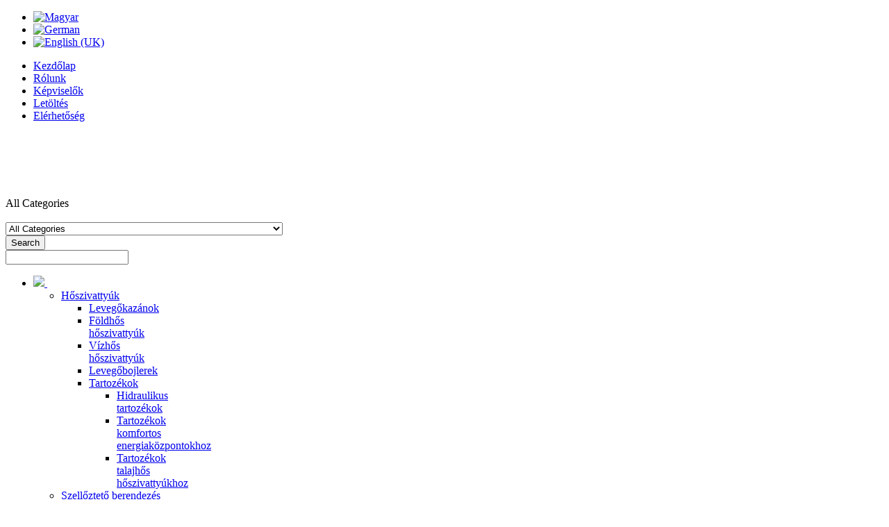

--- FILE ---
content_type: text/html; charset=utf-8
request_url: http://geosolar.hu/index.php/hu/elerhetoseg-2
body_size: 86745
content:
<!DOCTYPE html>
<!--[if lt IE 7]>      <html class="no-js lt-ie9 lt-ie8 lt-ie7"  lang="hu-hu"> <![endif]-->
<!--[if IE 7]>         <html class="no-js lt-ie9 lt-ie8"  lang="hu-hu"> <![endif]-->
<!--[if IE 8]>         <html class="no-js lt-ie9"  lang="hu-hu"> <![endif]-->
<!--[if gt IE 8]><!--> <html class="no-js" lang="hu-hu"> <!--<![endif]-->
    <head>
        <!--<meta http-equiv="X-UA-Compatible" content="IE=edge,chrome=1">-->
		<meta http-equiv="Content-Type" content="text/html; charset=utf-8">
        <base href="http://geosolar.hu/index.php/hu/elerhetoseg-2" />
	<meta http-equiv="content-type" content="text/html; charset=utf-8" />
	<meta name="keywords" content="Nyitvatartás: hétfőtől péntekig 8-17 óráigGeoSolar Kft.; Szerelvényüzlet; Nyitva tartás; 1122 Budapest, Krisztina krt. 27.; 1122 Budapest, Maros utca 11.;" />
	<meta name="author" content="Faragó Tamás" />
	<meta name="viewport" content="width=device-width, initial-scale=1.0" />
	<meta name="description" content="GeoSolar Kft.
1122 Budapest, Krisztina krt. 27.
E-mail: info@geosolar.hu
Telefon: +36 (1) 356-2046, +36 (1) 355-7462, +36 (1) 356-4841, 212-1955
Fax: +36 (1) 214-2868
 
Szerelvényüzlet
(12. kerület) 1122 Budapest, Maros utca 11.
Tel.: (+36-1) 356-7619
Nyitvatartás: hétfőtől péntekig 8-17 óráig
GeoSolar Kft.; Szerelvényüzlet; Nyitva tartás; 1122 Budapest, Krisztina krt. 27.; 1122 Budapest, Maros utca 11.;

" />
	<meta name="generator" content="Joomla! - Open Source Content Management" />
	<title>Elérhetőség</title>
	<link href="/templates/vina_rossi/favicon.ico" rel="shortcut icon" type="image/vnd.microsoft.icon" />
	<link href="/plugins/system/jce/css/content.css?aa754b1f19c7df490be4b958cf085e7c" rel="stylesheet" type="text/css" />
	<link href="/templates/vina_rossi/css/bootstrap.min.css" rel="stylesheet" type="text/css" />
	<link href="/templates/vina_rossi/css/bootstrap-responsive.min.css" rel="stylesheet" type="text/css" />
	<link href="/plugins/system/helix/css/font-awesome.css" rel="stylesheet" type="text/css" />
	<link href="/plugins/system/helix/css/mobile-menu.css" rel="stylesheet" type="text/css" />
	<link href="/templates/vina_rossi/css/template.css" rel="stylesheet" type="text/css" />
	<link href="/templates/vina_rossi/css/gallery.css" rel="stylesheet" type="text/css" />
	<link href="/templates/vina_rossi/css/presets/preset1.css" rel="stylesheet" type="text/css" />
	<link href="/modules/mod_sp_vmsearch/assets/css/style.css" rel="stylesheet" type="text/css" />
	<link href="/media/mod_languages/css/template.css?a2c2f395671a1dd40c5c62697212efee" rel="stylesheet" type="text/css" />
	<style type="text/css">
.container{max-width:1170px}
#sp-main-body-wrapper{background: rgba(246, 180, 74, 0) !important; }

#sp-main-body-wrapper{background: rgba(246, 180, 74, 0) !important; }
#easycookieinfo {
	position: fixed;
	width: 100%;bottom:0px;
	right: 0;
	left: 0;
	z-index: 10000;
	background: #323A38;
	color: #FFFFFF;
	border-top: 1px solid #FFFFFF;
	border-bottom: 1px solid #FFFFFF;
	border-bottom:none;
	box-shadow: 0 0 30px rgba(0, 0, 0, 0.4);
	padding: 25px 0;
	box-sizing: border-box;
}

#easycookieinfo .text {
	text-align: center;
	font-size: 16px;
	padding: 0 15px 30px 15px;
	box-sizing: border-box;
}

#easycookieinfo .text > a {
	color: #51B7DE;
	text-decoration: none;
}

#easycookieinfo .text > a:hover,
#easycookieinfo .text > a:active,
#easycookieinfo .text > a:focus {
	text-decoration: underline;
}

#easycookieinfo .accept {
	text-align: center;
	box-sizing: border-box;
}

#easycookieinfo .accept > a {
	display: inline-block;
	background: #3C89A7;
	color: #FFFFFF;
	padding: 8px 15px;
	margin: 0;
	font-size: 16px;
	line-height:20px;
	text-align: center;
	vertical-align: middle;
	font-weight: bold;
	text-transform: uppercase;
	border: none;
	-webkit-border-radius: 4px;
	-moz-border-radius: 4px;
    border-radius: 4px;
	text-shadow: none;
	text-decoration: none;
}

#easycookieinfo .accept > a:hover,
#easycookieinfo .accept > a:focus,
#easycookieinfo .accept > a:active {
	background-color: #367B96;
	color: #FFFFFF;
	text-decoration: none;
}

@media (min-width: 700px) {
	#easycookieinfo .text {
		float: left;
		font-size: 18px;
		width: 70%;
		text-align: left;
		padding: 4px 15px 0 30px;		
	}

	#easycookieinfo .accept {
		float: right;
		width: 30%;
		text-align: right;
		padding: 0 30px 0 15px;	
	}
}
	</style>
	<script src="/media/jui/js/jquery.min.js?a2c2f395671a1dd40c5c62697212efee" type="text/javascript"></script>
	<script src="/media/jui/js/jquery-noconflict.js?a2c2f395671a1dd40c5c62697212efee" type="text/javascript"></script>
	<script src="/media/jui/js/jquery-migrate.min.js?a2c2f395671a1dd40c5c62697212efee" type="text/javascript"></script>
	<script src="/plugins/system/helix/js/jquery-noconflict.js" type="text/javascript"></script>
	<script src="/media/jui/js/bootstrap.min.js?a2c2f395671a1dd40c5c62697212efee" type="text/javascript"></script>
	<script src="/plugins/system/helix/js/modernizr-2.6.2.min.js" type="text/javascript"></script>
	<script src="/plugins/system/helix/js/helix.core.js" type="text/javascript"></script>
	<script src="/templates/vina_rossi/js/menu.js" type="text/javascript"></script>
	<script src="/templates/vina_rossi/js/jquery.isotope.min.js" type="text/javascript"></script>
	<script src="/templates/vina_rossi/js/bootstrap-select.min.js" type="text/javascript"></script>
	<script src="/templates/vina_rossi/js/jquery.touchSwipe.min.js" type="text/javascript"></script>
	<script src="/templates/vina_rossi/js/jquery.carouFredSel-6.1.0-packed.js" type="text/javascript"></script>
	<script src="/templates/vina_rossi/js/template.js" type="text/javascript"></script>
	<script src="/templates/vina_rossi/js/jquery.countdown.js" type="text/javascript"></script>
	<script src="/modules/mod_sp_vmsearch/assets/js/jquery-1.9.1.min.js" type="text/javascript"></script>
	<script src="/modules/mod_sp_vmsearch/assets/js/bootstrap-typeahead.js" type="text/javascript"></script>
	<script type="text/javascript">
spnoConflict(function($){

					function mainmenu() {
						$('.sp-menu').spmenu({
							startLevel: 0,
							direction: 'ltr',
							initOffset: {
								x: 0,
								y: 0
							},
							subOffset: {
								x: 0,
								y: 0
							},
							center: 0
						});
			}

			mainmenu();

			$(window).on('resize',function(){
				mainmenu();
			});


			});
//<![CDATA[
jQuery(document).ready(function() {
                jQuery('#virtuemartcategories28_77333 li.VmClose ul').hide();
                jQuery('#virtuemartcategories28_77333 li .VmArrowdown').click(
                function() {

                        if (jQuery(this).parent().next('ul').is(':hidden')) {
                        		jQuery('#virtuemartcategories28_77333 li').addClass('VmClose').removeClass('VmOpen');
                                jQuery(this).parents('li').addClass('VmOpen').removeClass('VmClose');
                                jQuery('#virtuemartcategories28_77333 li.VmClose ul:visible').delay(500).slideUp(500,'linear');
                                jQuery(this).parent().next('ul').slideDown(500,'linear');
                        }
                });
        });
//]]>

	</script>

            
	<link href="http://geosolar.hu/plugins/system/jutooltip/assets/css/styles.css" type="text/css" rel="stylesheet"/>
	<link href="http://geosolar.hu/plugins/system/jutooltip/assets/themes/default/styles.css" type="text/css" rel="stylesheet"/>
	<script src="http://geosolar.hu/plugins/system/jutooltip/assets/js/jquery.easing.1.3.min.js" type="text/javascript"></script>
	<script src="http://geosolar.hu/plugins/system/jutooltip/assets/js/jutooltip.min.js" type="text/javascript"></script>
	<script src="http://geosolar.hu/plugins/system/jutooltip/assets/js/jutooltip.effects.min.js" type="text/javascript"></script>
	<script src="http://geosolar.hu/plugins/system/jutooltip/assets/js/jutooltip.dynamic.min.js" type="text/javascript"></script>
	<script type="text/javascript">jQuery(document).ready(function($){
			jutooltip_api = $('.jutooltip').jutooltip({effect: 'fade', showDuration: 200, hideDuration: 200, easing: 'linear', predelay: 0, delay: 30, opacity: 1, tip: '', fadeIE: false, position : ['top','center'], offset: [0, 0], cancelDefault: true, manualCloseTooltip: false, direction: 'up', bounce: false, slideOffset: 10}).jutooltip_dynamic({top: { direction: 'up' } });
			});</script>
</head>
    <body  class="article subpage  ltr preset1 menu-elerhetoseg-2 responsive bg hfeed clearfix" id ="vina-home-box-1">
		<div class="row-offcanvas row-offcanvas-left">
			<div>
				<div class="body-innerwrapper">
				<!--[if lt IE 8]>
				<div class="chromeframe alert alert-danger" style="text-align:center">You are using an <strong>outdated</strong> browser. Please <a target="_blank" href="http://browsehappy.com/">upgrade your browser</a> or <a target="_blank" href="http://www.google.com/chromeframe/?redirect=true">activate Google Chrome Frame</a> to improve your experience.</div>
				<![endif]-->
				<section id="sp-top-header-wrapper" 
                class=" "><div class="container"><div class="row-fluid" id="top-header">
<div id="sp-hidden_span" class="span3 visible-desktop">

<div class="custom"  >
	</div>
</div>

<div id="sp-top1" class="span3"><div class="module ">	
	<div class="mod-wrapper clearfix">		
				<div class="mod-content clearfix">	
			<div class="mod-inner clearfix">
				<div class="mod-languages">

	<ul class="lang-inline" dir="ltr">
									<li class="lang-active">
			<a href="http://geosolar.hu/index.php/hu/elerhetoseg-2">
												<img src="/media/mod_languages/images/hu.gif" alt="Magyar" title="Magyar" />										</a>
			</li>
								<li>
			<a href="/index.php/de/">
												<img src="/media/mod_languages/images/de.gif" alt="German" title="German" />										</a>
			</li>
								<li>
			<a href="/index.php/en/">
												<img src="/media/mod_languages/images/en.gif" alt="English (UK)" title="English (UK)" />										</a>
			</li>
				</ul>

</div>
			</div>
		</div>
	</div>
</div>
<div class="gap"></div>
</div>

<div id="sp-top2" class="span6"><div class="module  vina-top-menu text-right">	
	<div class="mod-wrapper clearfix">		
				<div class="mod-content clearfix">	
			<div class="mod-inner clearfix">
				<ul class="nav  nav nav-pills">
<li class="item-483"><a href="/index.php/hu/" >Kezdőlap</a></li><li class="item-497"><a href="/index.php/hu/rolunk" >Rólunk</a></li><li class="item-498"><a href="/index.php/hu/kepviselok" >Képviselők</a></li><li class="item-499"><a href="/index.php/hu/letoltes" >Letöltés</a></li><li class="item-582 current active"><a href="/index.php/hu/elerhetoseg-2" >Elérhetőség</a></li></ul>
			</div>
		</div>
	</div>
</div>
<div class="gap"></div>
</div>
</div></div></section><header id="sp-header-wrapper" 
                class=" "><div class="container"><div class="row-fluid" id="header">
<div id="sp-logo" class="span3"><div class="logo-wrapper"><a href="/"><div style="width:270px; height:92px;" class="logo"></div></a></div></div>

<div id="sp-search" class="span9"><div class="module ">	
	<div class="mod-wrapper clearfix">		
				<div class="mod-content clearfix">	
			<div class="mod-inner clearfix">
				<div class=" sp-vmsearch" id="sp-vmsearch-221">
    <form action="/index.php/hu/roth/roth/search" class="vina-box-search" method="get">

        <div class="sp-vmsearch-categorybox">
            
            <div class="cat-button dropdown-toggle sp-vmsearch-category-name">
                <div class="category-name-wrapper">
                    <span class="category-name">All Categories</span>
                </div>
                <i class="icon-caret-down">&nbsp;</i>
            </div>

            <select name="virtuemart_category_id" class="sp-vmsearch-categories">
                <option value="0" data-name="All Categories">All Categories</option>
                <option  value="186" data-name="Hűtőberendezések"> Hűtőberendezések</option><option  value="201" data-name="Folyadékhűtők">-- Folyadékhűtők</option><option  value="200" data-name="Hűtőtornyok">-- Hűtőtornyok</option><option  value="236" data-name="Földhős és passzív hűtés">-- Földhős és passzív hűtés</option><option  value="187" data-name="Áramtermelés és világítás"> Áramtermelés és világítás</option><option  value="278" data-name="LED-es világítás">-- LED-es világítás</option><option  value="281" data-name="Napelemes (PV) rendszerek">-- Napelemes (PV) rendszerek</option><option  value="279" data-name="Kompakt PV-rendszer">---- Kompakt PV-rendszer</option><option  value="268" data-name="Szolárinverterek">---- Szolárinverterek</option><option  value="276" data-name="Szolárpanelok">---- Szolárpanelok</option><option  value="275" data-name="Szolártöltők">---- Szolártöltők</option><option  value="294" data-name="Szélkerekek"> Szélkerekek</option><option  value="188" data-name="Vízgazdálkodás"> Vízgazdálkodás</option><option  value="295" data-name="Csapadékvíz gyűjtés">-- Csapadékvíz gyűjtés</option><option  value="299" data-name="Házi szennyvíztisztítók">-- Házi szennyvíztisztítók</option><option  value="296" data-name="Ivóvíztartályok">-- Ivóvíztartályok</option><option  value="298" data-name="Szennyvíztárolók">-- Szennyvíztárolók</option><option  value="297" data-name="Szürkevíz-hasznosító">-- Szürkevíz-hasznosító</option><option  value="164" data-name="Hőszivattyúk"> Hőszivattyúk</option><option  value="205" data-name="Levegőbojlerek">-- Levegőbojlerek</option><option  value="179" data-name="Levegőkazánok">-- Levegőkazánok</option><option  value="218" data-name="Beltéri levegőkazánok">---- Beltéri levegőkazánok</option><option  value="221" data-name="Kompakt levegőkazánok (ait LWC)">------ Kompakt levegőkazánok (ait LWC)</option><option  value="220" data-name="Levegőkazános épületgépészeti központ (ait KHZ-LW)">------ Levegőkazános épületgépészeti központ (ait KHZ-LW)</option><option  value="222" data-name="Standard beltéri levegőkazánok (ait LW)">------ Standard beltéri levegőkazánok (ait LW)</option><option  value="219" data-name="Kültéri levegőkazánok">---- Kültéri levegőkazánok</option><option  value="233" data-name="Falra szerelhető, duális (ait-LWD)">------ Falra szerelhető, duális (ait-LWD)</option><option  value="232" data-name="Hűtő-fűtő levegőkazánok">------ Hűtő-fűtő levegőkazánok</option><option  value="180" data-name="Földhős hőszivattyúk">-- Földhős hőszivattyúk</option><option  value="223" data-name="alterra hőszivattyúk (ait-SW)">---- alterra hőszivattyúk (ait-SW)</option><option  value="228" data-name="ait-SW standard">------ ait-SW standard</option><option  value="227" data-name="ait-SWC kompakt">------ ait-SWC kompakt</option><option  value="226" data-name="ait-WZS házilag beépíthető">------ ait-WZS házilag beépíthető</option><option  value="224" data-name="alterra pro hőszivattyúk (ait-SWP)">---- alterra pro hőszivattyúk (ait-SWP)</option><option  value="225" data-name="KKT Magma és Arctic">---- KKT Magma és Arctic</option><option  value="204" data-name="Vízhős hőszivattyúk">-- Vízhős hőszivattyúk</option><option  value="230" data-name="ait-WWB booster">---- ait-WWB booster</option><option  value="229" data-name="ait-WWC kompakt">---- ait-WWC kompakt</option><option  value="231" data-name="Professzionális vízhős hőszivattyúk">---- Professzionális vízhős hőszivattyúk</option><option  value="206" data-name="Hőszivattyú-tartozékok">-- Hőszivattyú-tartozékok</option><option  value="261" data-name="Hidraulikus tartozékok">---- Hidraulikus tartozékok</option><option  value="288" data-name="Hőszivattyú-tartozékok komfortos energiaközpontokhoz">---- Hőszivattyú-tartozékok komfortos energiaközpontokhoz</option><option  value="262" data-name="Talajhős hőszivattyúkhoz">---- Talajhős hőszivattyúkhoz</option><option  value="168" data-name="Szellőztető berendezések"> Szellőztető berendezések</option><option  value="176" data-name="Napkollektorok"> Napkollektorok</option><option  value="293" data-name="Síkkollektor-tartozékok">-- Síkkollektor-tartozékok</option><option  value="292" data-name="Szolárhidraulika">-- Szolárhidraulika</option><option  value="181" data-name="Hőleadók"> Hőleadók</option><option  value="290" data-name="Euroline">-- Euroline</option><option  value="182" data-name="Felületfűtés és -hűtés">-- Felületfűtés és -hűtés</option><option  value="209" data-name="ClimaComfort Compact rendszer">---- ClimaComfort Compact rendszer</option><option  value="211" data-name="ClimaComfort Panel rendszer">---- ClimaComfort Panel rendszer</option><option  value="213" data-name="Isocore födémaktiválás">---- Isocore födémaktiválás</option><option  value="215" data-name="Roth csőtartó szerelvények (RTS)">---- Roth csőtartó szerelvények (RTS)</option><option  value="210" data-name="Roth Original-Tacker® rendszer">---- Roth Original-Tacker® rendszer</option><option  value="216" data-name="Roth Pogácsás rendszer">---- Roth Pogácsás rendszer</option><option  value="212" data-name="Száraztechnológiás (TBS) rendszer">---- Száraztechnológiás (TBS) rendszer</option><option  value="183" data-name="Konvektív hőleadók">-- Konvektív hőleadók</option><option  value="271" data-name="Blowair-tartozékok">---- Blowair-tartozékok</option><option  value="184" data-name="Hőközvetítők"> Hőközvetítők</option><option  value="202" data-name="Földhőabszorberek">-- Földhőabszorberek</option><option  value="234" data-name="Roth csőszerelés">-- Roth csőszerelés</option><option  value="260" data-name="Szivattyús szettek">-- Szivattyús szettek</option><option  value="235" data-name="Távfűtés">-- Távfűtés</option><option  value="242" data-name="Hőszigetelt szerelvények Superheat és Superdom csövekhez">---- Hőszigetelt szerelvények Superheat és Superdom csövekhez</option><option  value="240" data-name="Superdom-DUO ivóvízcsövek">---- Superdom-DUO ivóvízcsövek</option><option  value="238" data-name="Superdom-UNO ivóvízcsövek">---- Superdom-UNO ivóvízcsövek</option><option  value="239" data-name="Superheat-DUO fűtéscsövek">---- Superheat-DUO fűtéscsövek</option><option  value="241" data-name="Superheat-QUADRIGA kombicsövek">---- Superheat-QUADRIGA kombicsövek</option><option  value="237" data-name="Superheat-UNO fűtéscsövek">---- Superheat-UNO fűtéscsövek</option><option  value="252" data-name="Távhűtés">-- Távhűtés</option><option  value="253" data-name="Szabályzás"> Szabályzás</option><option  value="255" data-name="Helyiségenkénti szabályzás">-- Helyiségenkénti szabályzás</option><option  value="256" data-name="alpha home">---- alpha home</option><option  value="284" data-name="Roth Basicline">---- Roth Basicline</option><option  value="217" data-name="Roth Touchline®">---- Roth Touchline®</option><option  value="254" data-name="Időjáráskövetés">-- Időjáráskövetés</option><option  value="185" data-name="Hőtárolók"> Hőtárolók</option><option  value="257" data-name="Hőszivattyús tárolók">-- Hőszivattyús tárolók</option><option  value="258" data-name="ait-TPS(K), WWS és MFS Solar tárolók">---- ait-TPS(K), WWS és MFS Solar tárolók</option><option  value="259" data-name="Roth Quadroline">---- Roth Quadroline</option>            </select>




        </div>

        <input type="hidden" name="limitstart" value="0" />
        <input type="hidden" name="option" value="com_virtuemart" />
        <input type="hidden" name="view" value="category" />
		<button type="submit" title="Search" class="pull-right button">
			<i class="icon-search"></i>
			<span class="hidden">Search</span>
		</button>          
        <div class="search-input-wrapper">
            <input type="text" name="keyword" autocomplete="off" class="sp-vmsearch-box" value="" />
        </div>

    </form>
</div>


<script type="text/javascript">
    jQuery(function($){
            
            // change event
            $('#sp-vmsearch-221 .sp-vmsearch-categories').on('change', function(event){
                    var $name = $(this).find(':selected').attr('data-name');
                    $('#sp-vmsearch-221 .sp-vmsearch-category-name .category-name').text($name);

            });


            // typeahed
            $('#sp-vmsearch-221 .sp-vmsearch-box').typeahead({
                    items  : '10',
                    source : (function(query, process){
                            return $.post('http://geosolar.hu/index.php/hu/roth/roth/manufacturer/by,category_name/results,81-80', 
                                { 
                                    'module_id': '221',
                                    'char': query,
                                    'category': $('#sp-vmsearch-221 .sp-vmsearch-categories').val()
                                }, 
                                function (data) {
                                    return process(data);
                                },'json');
                    }),
            }); 
    });
    </script>			</div>
		</div>
	</div>
</div>
<div class="gap"></div>
</div>
</div></div></header><section id="sp-main-menu-wrapper" 
                class=" "><div class="container"><div class="row-fluid" id="main-menu">
<div id="sp-menu" class="span12">	


			<div id="sp-main-menu" class="visible-desktop">
				<ul class="sp-menu level-0"><li class="menu-item first parent "><a href="/index.php/hu/alpha-innotec" class="menu-item first parent " ><span class="menu"><img class="menu-image" src="http://geosolar.hu/images/logo/alpha-logo-menu.png" alt=" " /><span class="menu-title">&nbsp;</span></span></a><div class="sp-submenu"><div class="sp-submenu-wrap"><div class="sp-submenu-inner clearfix" style="width: 400px;"><div class="megacol col1 first" style="width: 200px;"><ul class="sp-menu level-1"><li class="menu-item first sp-menu-group"><div class="sp-menu-group"><div class="sp-menu-group-title"><a href="/index.php/hu/alpha-innotec/hoszivattyuk" class="menu-item first sp-menu-group" ><span class="menu"><span class="menu-title">Hőszivattyúk</span></span></a></div><div class="sp-menu-group-content"><ul class="sp-menu level-1"><li class="menu-item first"><a href="/index.php/hu/alpha-innotec/hoszivattyuk/hoszivattyu" class="menu-item first" ><span class="menu"><span class="menu-title">Levegőkazánok</span></span></a></li><li class="menu-item"><a href="/index.php/hu/alpha-innotec/hoszivattyuk/hoszivattyu-4" class="menu-item" ><span class="menu"><span class="menu-title">Földhős hőszivattyúk</span></span></a></li><li class="menu-item"><a href="/index.php/hu/alpha-innotec/hoszivattyuk/hoszivattyu-3" class="menu-item" ><span class="menu"><span class="menu-title">Vízhős hőszivattyúk</span></span></a></li><li class="menu-item"><a href="/index.php/hu/alpha-innotec/hoszivattyuk/hoszivattyu-2" class="menu-item" ><span class="menu"><span class="menu-title">Levegőbojlerek</span></span></a></li><li class="menu-item last sp-menu-group"><div class="sp-menu-group"><div class="sp-menu-group-title"><a href="/index.php/hu/alpha-innotec/hoszivattyuk/tartozekok" class="menu-item last sp-menu-group" ><span class="menu"><span class="menu-title">Tartozékok</span></span></a></div><div class="sp-menu-group-content"><ul class="sp-menu level-1"><li class="menu-item first"><div class="sp-menu-group"><div class="sp-menu-group-title"><a href="/index.php/hu/alpha-innotec/hoszivattyuk/tartozekok/hidraulikus-tartozekok" class="menu-item first" ><span class="menu"><span class="menu-title">Hidraulikus tartozékok</span></span></a></div></div></li><li class="menu-item"><div class="sp-menu-group"><div class="sp-menu-group-title"><a href="/index.php/hu/alpha-innotec/hoszivattyuk/tartozekok/tartozekok-komfortos-energiakozpontokhoz" class="menu-item" ><span class="menu"><span class="menu-title">Tartozékok komfortos energiaközpontokhoz</span></span></a></div></div></li><li class="menu-item last"><div class="sp-menu-group"><div class="sp-menu-group-title"><a href="/index.php/hu/alpha-innotec/hoszivattyuk/tartozekok/tartozekok-talajhos-hoszivattyukhoz" class="menu-item last" ><span class="menu"><span class="menu-title">Tartozékok talajhős hőszivattyúkhoz</span></span></a></div></div></li></ul></div></div></li></ul></div></div></li></ul></div><div class="megacol col2" style="width: 200px;"><ul class="sp-menu level-1"><li class="menu-item first sp-menu-group"><div class="sp-menu-group"><div class="sp-menu-group-title"><a href="/index.php/hu/alpha-innotec/szellozteto-berendezes" class="menu-item first sp-menu-group" ><span class="menu"><span class="menu-title">Szellőztető berendezés</span></span></a></div><div class="sp-menu-group-content"><ul class="sp-menu level-1"><li class="menu-item first"><a href="/index.php/hu/alpha-innotec/szellozteto-berendezes/szellozteto-berendezes" class="menu-item first" ><span class="menu"><span class="menu-title">Rekuperátorok</span></span></a></li></ul></div></div></li></ul></div><div class="megacol col3 last" style="width: 400px;"><ul class="sp-menu level-1"><li class="menu-item first no-icon"><div class="sp-menu-group"><div class="sp-menu-group-title"><a href="/index.php/hu/alpha-innotec/alpha-innotec" class="menu-item first no-icon" ><span class="menu"><span class="menu-title">Alpha-Innotec</span></span></a></div></div></li></ul></div></div></div></div></li><li class="menu-item parent "><a href="/index.php/hu/blowair" class="menu-item parent " ><span class="menu"><img class="menu-image" src="http://geosolar.hu/images/logo/blowair-logo-menu.png" alt=" " /><span class="menu-title">&nbsp;</span></span></a><div class="sp-submenu"><div class="sp-submenu-wrap"><div class="sp-submenu-inner clearfix" style="width: 200px;"><div class="megacol col1 first" style="width: 200px;"><ul class="sp-menu level-1"><li class="menu-item first"><div class="sp-menu-group"><div class="sp-menu-group-title"><a href="/index.php/hu/blowair/heaters-2" class="menu-item first" ><span class="menu"><span class="menu-title">Fűtésvizes egységek</span></span></a></div></div></li><li class="menu-item sp-menu-group"><div class="sp-menu-group"><div class="sp-menu-group-title"><a href="/index.php/hu/blowair/tartozekok" class="menu-item sp-menu-group" ><span class="menu"><span class="menu-title">Tartozékok</span></span></a></div><div class="sp-menu-group-content"><ul class="sp-menu level-1"><li class="menu-item first"><a href="/index.php/hu/blowair/tartozekok/hutok-2" class="menu-item first" ><span class="menu"><span class="menu-title">Vezérlők</span></span></a></li><li class="menu-item"><a href="/index.php/hu/blowair/tartozekok/ketutas-szelepek" class="menu-item" ><span class="menu"><span class="menu-title">Kétutas szelepek</span></span></a></li><li class="menu-item last"><a href="/index.php/hu/blowair/tartozekok/tarto-keretek" class="menu-item last" ><span class="menu"><span class="menu-title">Tartó keretek</span></span></a></li></ul></div></div></li><li class="menu-item last no-icon"><div class="sp-menu-group"><div class="sp-menu-group-title"><a href="/index.php/hu/blowair/blowair" class="menu-item last no-icon" ><span class="menu"><span class="menu-title">Blowair</span></span></a></div></div></li></ul></div></div></div></div></li><li class="menu-item parent "><a href="/index.php/hu/superheat" class="menu-item parent " ><span class="menu"><img class="menu-image" src="http://geosolar.hu/images/logo/superHeat_log_menu.jpg" alt=" " /><span class="menu-title">&nbsp;</span></span></a><div class="sp-submenu"><div class="sp-submenu-wrap"><div class="sp-submenu-inner clearfix" style="width: 200px;"><div class="megacol col1 first" style="width: 200px;"><ul class="sp-menu level-1"><li class="menu-item first"><div class="sp-menu-group"><div class="sp-menu-group-title"><a href="/index.php/hu/superheat/heaters-3" class="menu-item first" ><span class="menu"><span class="menu-title">Távfűtés</span></span></a></div></div></li></ul></div><div class="megacol col2" style="width: 200px;"><ul class="sp-menu level-1"><li class="menu-item first"><div class="sp-menu-group"><div class="sp-menu-group-title"><a href="/index.php/hu/superheat/heaters-4" class="menu-item first" ><span class="menu"><span class="menu-title">Távhűtés</span></span></a></div></div></li></ul></div><div class="megacol col3 last" style="width: 200px;"><ul class="sp-menu level-1"><li class="menu-item first no-icon"><div class="sp-menu-group"><div class="sp-menu-group-title"><a href="/index.php/hu/superheat/superheat" class="menu-item first no-icon" ><span class="menu"><span class="menu-title">SuperHeat</span></span></a></div></div></li></ul></div></div></div></div></li><li class="menu-item parent "><a href="/index.php/hu/hakagerodur" class="menu-item parent " ><span class="menu"><img class="menu-image" src="http://geosolar.hu/images/logo/HakaGerodur-logo-menu.png" alt=" " /><span class="menu-title">&nbsp;</span></span></a><div class="sp-submenu"><div class="sp-submenu-wrap"><div class="sp-submenu-inner clearfix" style="width: 200px;"><div class="megacol col1 first" style="width: 200px;"><ul class="sp-menu level-1"><li class="menu-item first sp-menu-group"><div class="sp-menu-group"><div class="sp-menu-group-title"><a href="/index.php/hu/hakagerodur/heaters-6" class="menu-item first sp-menu-group" ><span class="menu"><span class="menu-title">Földhőabszorberek</span></span></a></div><div class="sp-menu-group-content"><ul class="sp-menu level-1"><li class="menu-item first"><div class="sp-menu-group"><div class="sp-menu-group-title"><a href="/index.php/hu/hakagerodur/heaters-6/heaters-9" class="menu-item first" ><span class="menu"><span class="menu-title">Távtartók </span></span></a></div></div></li><li class="menu-item"><div class="sp-menu-group"><div class="sp-menu-group-title"><a href="/index.php/hu/hakagerodur/heaters-6/heaters-10" class="menu-item" ><span class="menu"><span class="menu-title">Osztó-gyűjtő </span></span></a></div></div></li><li class="menu-item last"><div class="sp-menu-group"><div class="sp-menu-group-title"><a href="/index.php/hu/hakagerodur/heaters-6/heaters-7" class="menu-item last" ><span class="menu"><span class="menu-title">PE-PVC és SR golyóscsapok </span></span></a></div></div></li></ul></div></div></li><li class="menu-item last no-icon"><div class="sp-menu-group"><div class="sp-menu-group-title"><a href="/index.php/hu/hakagerodur/alpha-innotec-2" class="menu-item last no-icon" ><span class="menu"><span class="menu-title">Haka-Gerodur</span></span></a></div></div></li></ul></div></div></div></div></li><li class="menu-item parent "><a href="/index.php/hu/kkt-chillers" class="menu-item parent " ><span class="menu"><img class="menu-image" src="http://geosolar.hu/images/logo/kkt-chillers-logo-menu.png" alt=" " /><span class="menu-title">&nbsp;</span></span></a><div class="sp-submenu"><div class="sp-submenu-wrap"><div class="sp-submenu-inner clearfix" style="width: 200px;"><div class="megacol col1 first" style="width: 200px;"><ul class="sp-menu level-1"><li class="menu-item first sp-menu-group"><div class="sp-menu-group"><div class="sp-menu-group-title"><a href="/index.php/hu/kkt-chillers/heaters-3" class="menu-item first sp-menu-group" ><span class="menu"><span class="menu-title">Hűtőberendezések</span></span></a></div><div class="sp-menu-group-content"><ul class="sp-menu level-1"><li class="menu-item first"><div class="sp-menu-group"><div class="sp-menu-group-title"><a href="/index.php/hu/kkt-chillers/heaters-3/heaters-8" class="menu-item first" ><span class="menu"><span class="menu-title">Nano Line kis hűtő berendezések</span></span></a></div></div></li><li class="menu-item"><div class="sp-menu-group"><div class="sp-menu-group-title"><a href="/index.php/hu/kkt-chillers/heaters-3/heaters-9" class="menu-item" ><span class="menu"><span class="menu-title">Vario-Line hűtőberendezések</span></span></a></div></div></li><li class="menu-item last"><div class="sp-menu-group"><div class="sp-menu-group-title"><a href="/index.php/hu/kkt-chillers/heaters-3/compact-line-hutoberendezesek" class="menu-item last" ><span class="menu"><span class="menu-title">Compact-Line hűtőberendezések</span></span></a></div></div></li></ul></div></div></li><li class="menu-item"><a href="/index.php/hu/kkt-chillers/kkt-magma-es-arctic" class="menu-item" ><span class="menu"><span class="menu-title">KKT magma és arctic</span></span></a></li></ul></div><div class="megacol col2 last" style="width: 200px;"><ul class="sp-menu level-1"><li class="menu-item first"><div class="sp-menu-group"><div class="sp-menu-group-title"><a href="/index.php/hu/kkt-chillers/kkt-chillers" class="menu-item first" ><span class="menu"><span class="menu-title">KKT Chillers </span></span></a></div></div></li></ul></div></div></div></div></li><li class="menu-item parent "><a href="/index.php/hu/liang-chi" class="menu-item parent " ><span class="menu"><img class="menu-image" src="http://geosolar.hu/images/logo/liang-chi-logo-menu.png" alt=" " /><span class="menu-title">&nbsp;</span></span></a><div class="sp-submenu"><div class="sp-submenu-wrap"><div class="sp-submenu-inner clearfix" style="width: 200px;"><div class="megacol col1 first" style="width: 200px;"><ul class="sp-menu level-1"><li class="menu-item first"><div class="sp-menu-group"><div class="sp-menu-group-title"><a href="/index.php/hu/liang-chi/heaters-4" class="menu-item first" ><span class="menu"><span class="menu-title">Hűtőtornyok</span></span></a></div></div></li><li class="menu-item last no-icon"><div class="sp-menu-group"><div class="sp-menu-group-title"><a href="/index.php/hu/liang-chi/alpha-innotec-4" class="menu-item last no-icon" ><span class="menu"><span class="menu-title">Liang Chi</span></span></a></div></div></li></ul></div></div></div></div></li><li class="menu-item parent "><a href="/index.php/hu/opti-solar-hu" class="menu-item parent " ><span class="menu"><img class="menu-image" src="http://geosolar.hu/images/logo/opti-solar-logo-menu.png" alt=" " /><span class="menu-title">&nbsp;</span></span></a><div class="sp-submenu"><div class="sp-submenu-wrap"><div class="sp-submenu-inner clearfix" style="width: 200px;"><div class="megacol col1 first" style="width: 200px;"><ul class="sp-menu level-1"><li class="menu-item first parent "><a href="/index.php/hu/opti-solar-hu/napelemes-pv-rendszerek" class="menu-item first parent " ><span class="menu"><span class="menu-title">Napelemes (PV) rendszerek</span></span></a><div class="sp-submenu"><div class="sp-submenu-wrap"><div class="sp-submenu-inner clearfix" style="width: 200px;"><div class="megacol col1 first" style="width: 200px;"><ul class="sp-menu level-2"><li class="menu-item first"><div class="sp-menu-group"><div class="sp-menu-group-title"><a href="/index.php/hu/opti-solar-hu/napelemes-pv-rendszerek/compact-pv-system" class="menu-item first" ><span class="menu"><span class="menu-title">Kompact PV rendszer </span></span></a></div></div></li><li class="menu-item"><div class="sp-menu-group"><div class="sp-menu-group-title"><a href="/index.php/hu/opti-solar-hu/napelemes-pv-rendszerek/heaters-13" class="menu-item" ><span class="menu"><span class="menu-title">Szolárinverter</span></span></a></div></div></li><li class="menu-item"><div class="sp-menu-group"><div class="sp-menu-group-title"><a href="/index.php/hu/opti-solar-hu/napelemes-pv-rendszerek/szolar-toltok" class="menu-item" ><span class="menu"><span class="menu-title">Szolártöltők</span></span></a></div></div></li><li class="menu-item last"><div class="sp-menu-group"><div class="sp-menu-group-title"><a href="/index.php/hu/opti-solar-hu/napelemes-pv-rendszerek/szolar-toltok-2" class="menu-item last" ><span class="menu"><span class="menu-title">Szolárpanelok</span></span></a></div></div></li></ul></div></div></div></div></li><li class="menu-item"><div class="sp-menu-group"><div class="sp-menu-group-title"><a href="/index.php/hu/opti-solar-hu/led-es-vilagitas" class="menu-item" ><span class="menu"><span class="menu-title">LED-es világítás </span></span></a></div></div></li><li class="menu-item last no-icon"><div class="sp-menu-group"><div class="sp-menu-group-title"><a href="/index.php/hu/opti-solar-hu/opti-solar" class="menu-item last no-icon" ><span class="menu"><span class="menu-title">Opti Solar</span></span></a></div></div></li></ul></div></div></div></div></li><li class="menu-item parent "><a href="/index.php/hu/roth" class="menu-item parent " ><span class="menu"><img class="menu-image" src="http://geosolar.hu/images/logo/roth-logo-menu.png" alt=" " /><span class="menu-title">&nbsp;</span></span></a><div class="sp-submenu"><div class="sp-submenu-wrap"><div class="sp-submenu-inner clearfix" style="width: 800px;"><div class="megacol col1 first" style="width: 200px;"><ul class="sp-menu level-1"><li class="menu-item first sp-menu-group"><div class="sp-menu-group"><div class="sp-menu-group-title"><a href="/index.php/hu/roth/heaters-4" class="menu-item first sp-menu-group" ><span class="menu"><span class="menu-title">Felületfűtés és -hűtés </span></span></a></div><div class="sp-menu-group-content"><ul class="sp-menu level-1"><li class="menu-item first"><div class="sp-menu-group"><div class="sp-menu-group-title"><a href="/index.php/hu/roth/heaters-4/heaters-17" class="menu-item first" ><span class="menu"><span class="menu-title">Roth csőtartó szerelvények (RTS)</span></span></a></div></div></li><li class="menu-item"><div class="sp-menu-group"><div class="sp-menu-group-title"><a href="/index.php/hu/roth/heaters-4/heaters-18" class="menu-item" ><span class="menu"><span class="menu-title">Roth Basicline fűtés- és hűtésszabályzás</span></span></a></div></div></li><li class="menu-item"><div class="sp-menu-group"><div class="sp-menu-group-title"><a href="/index.php/hu/roth/heaters-4/roth-touchline-futes-es-hutesszabalyzas" class="menu-item" ><span class="menu"><span class="menu-title">Roth Touchline fűtés- és hűtésszabályzás </span></span></a></div></div></li><li class="menu-item"><div class="sp-menu-group"><div class="sp-menu-group-title"><a href="/index.php/hu/roth/heaters-4/heaters-5" class="menu-item" ><span class="menu"><span class="menu-title">Pogácsás rendszer</span></span></a></div></div></li><li class="menu-item"><div class="sp-menu-group"><div class="sp-menu-group-title"><a href="/index.php/hu/roth/heaters-4/heaters-6" class="menu-item" ><span class="menu"><span class="menu-title">Clima Comfort Száraztechnológiás (TBS) rendszer </span></span></a></div></div></li><li class="menu-item"><div class="sp-menu-group"><div class="sp-menu-group-title"><a href="/index.php/hu/roth/heaters-4/heaters-10" class="menu-item" ><span class="menu"><span class="menu-title">Isocore födémaktiválás </span></span></a></div></div></li><li class="menu-item"><div class="sp-menu-group"><div class="sp-menu-group-title"><a href="/index.php/hu/roth/heaters-4/heaters-7" class="menu-item" ><span class="menu"><span class="menu-title">ClimaComfort panelos rendszer </span></span></a></div></div></li><li class="menu-item"><div class="sp-menu-group"><div class="sp-menu-group-title"><a href="/index.php/hu/roth/heaters-4/heaters-16" class="menu-item" ><span class="menu"><span class="menu-title">ClimaComfort Compact rendszer </span></span></a></div></div></li><li class="menu-item"><div class="sp-menu-group"><div class="sp-menu-group-title"><a href="/index.php/hu/roth/heaters-4/roth-quick-energy-tacker-system" class="menu-item" ><span class="menu"><span class="menu-title">Roth Quick-Energy Tacker-System </span></span></a></div></div></li><li class="menu-item"><div class="sp-menu-group"><div class="sp-menu-group-title"><a href="/index.php/hu/roth/heaters-4/roth-flipfix-tacker-system" class="menu-item" ><span class="menu"><span class="menu-title">Roth Flipfix-Tacker-System </span></span></a></div></div></li><li class="menu-item last"><div class="sp-menu-group"><div class="sp-menu-group-title"><a href="/index.php/hu/roth/heaters-4/heaters-9" class="menu-item last" ><span class="menu"><span class="menu-title">Roth Original-Tacker rendszer</span></span></a></div></div></li></ul></div></div></li></ul></div><div class="megacol col2" style="width: 200px;"><ul class="sp-menu level-1"><li class="menu-item first sp-menu-group"><div class="sp-menu-group"><div class="sp-menu-group-title"><a href="/index.php/hu/roth/heaters-5" class="menu-item first sp-menu-group" ><span class="menu"><span class="menu-title">Napkollektorok</span></span></a></div><div class="sp-menu-group-content"><ul class="sp-menu level-1"><li class="menu-item first"><div class="sp-menu-group"><div class="sp-menu-group-title"><a href="/index.php/hu/roth/heaters-5/heliopool-napkollektor" class="menu-item first" ><span class="menu"><span class="menu-title">HelioPool  napkollektor</span></span></a></div></div></li><li class="menu-item"><div class="sp-menu-group"><div class="sp-menu-group-title"><a href="/index.php/hu/roth/heaters-5/heaters-5" class="menu-item" ><span class="menu"><span class="menu-title">Hidraulika</span></span></a></div></div></li><li class="menu-item"><div class="sp-menu-group"><div class="sp-menu-group-title"><a href="/index.php/hu/roth/heaters-5/heaters-15" class="menu-item" ><span class="menu"><span class="menu-title">Heliostar 252 napkollektorok </span></span></a></div></div></li><li class="menu-item last"><div class="sp-menu-group"><div class="sp-menu-group-title"><a href="/index.php/hu/roth/heaters-5/heaters-14" class="menu-item last" ><span class="menu"><span class="menu-title">Heliostar 218 napkollektorok</span></span></a></div></div></li></ul></div></div></li></ul></div><div class="megacol col3" style="width: 200px;"><ul class="sp-menu level-1"><li class="menu-item first sp-menu-group"><div class="sp-menu-group"><div class="sp-menu-group-title"><a href="/index.php/hu/roth/hotarolok" class="menu-item first sp-menu-group" ><span class="menu"><span class="menu-title">Hőtárolók</span></span></a></div><div class="sp-menu-group-content"><ul class="sp-menu level-1"><li class="menu-item first"><div class="sp-menu-group"><div class="sp-menu-group-title"><a href="/index.php/hu/roth/hotarolok/roth-quadroline" class="menu-item first" ><span class="menu"><span class="menu-title">Roth Quadroline</span></span></a></div></div></li></ul></div></div></li></ul></div><div class="megacol col4" style="width: 200px;"><ul class="sp-menu level-1"><li class="menu-item first sp-menu-group"><div class="sp-menu-group"><div class="sp-menu-group-title"><a href="/index.php/hu/roth/vizgazdalkodas" class="menu-item first sp-menu-group" ><span class="menu"><span class="menu-title">Vízgazdálkodás</span></span></a></div><div class="sp-menu-group-content"><ul class="sp-menu level-1"><li class="menu-item first"><div class="sp-menu-group"><div class="sp-menu-group-title"><a href="/index.php/hu/roth/vizgazdalkodas/csapadekviz-gyujtes" class="menu-item first" ><span class="menu"><span class="menu-title">Csapadékvíz gyűjtés</span></span></a></div></div></li><li class="menu-item"><div class="sp-menu-group"><div class="sp-menu-group-title"><a href="/index.php/hu/roth/vizgazdalkodas/szennyviztarolok" class="menu-item" ><span class="menu"><span class="menu-title">Szennyvíztárolók</span></span></a></div></div></li><li class="menu-item"><div class="sp-menu-group"><div class="sp-menu-group-title"><a href="/index.php/hu/roth/vizgazdalkodas/szurkeviz-hasznosito" class="menu-item" ><span class="menu"><span class="menu-title">Szürkevíz hasznosító</span></span></a></div></div></li><li class="menu-item"><div class="sp-menu-group"><div class="sp-menu-group-title"><a href="/index.php/hu/roth/vizgazdalkodas/hazi-szennyviz-tisztitok" class="menu-item" ><span class="menu"><span class="menu-title">Házi szennyvíz tisztítók</span></span></a></div></div></li><li class="menu-item last"><div class="sp-menu-group"><div class="sp-menu-group-title"><a href="/index.php/hu/roth/vizgazdalkodas/ivoviztartalyok" class="menu-item last" ><span class="menu"><span class="menu-title">Ivóvíztartályok</span></span></a></div></div></li></ul></div></div></li></ul></div><div class="megacol col5 last" style="width: 800px;"><ul class="sp-menu level-1"><li class="menu-item first no-icon"><div class="sp-menu-group"><div class="sp-menu-group-title"><a href="/index.php/hu/roth/roth" class="menu-item first no-icon" ><span class="menu"><span class="menu-title">Roth</span></span></a></div></div></li></ul></div></div></div></div></li><li class="menu-item last parent "><a href="/index.php/hu/see-cooling-m" class="menu-item last parent " ><span class="menu"><img class="menu-image" src="http://geosolar.hu/images/logo/see-cooling-logo-menu.png" alt=" " /><span class="menu-title">&nbsp;</span></span></a><div class="sp-submenu"><div class="sp-submenu-wrap"><div class="sp-submenu-inner clearfix" style="width: 200px;"><div class="megacol col1 first" style="width: 200px;"><ul class="sp-menu level-1"><li class="menu-item first"><div class="sp-menu-group"><div class="sp-menu-group-title"><a href="/index.php/hu/see-cooling-m/see-rack" class="menu-item first" ><span class="menu"><span class="menu-title">SEE Rack</span></span></a></div></div></li><li class="menu-item"><div class="sp-menu-group"><div class="sp-menu-group-title"><a href="/index.php/hu/see-cooling-m/see-cooler" class="menu-item" ><span class="menu"><span class="menu-title">SEE Cooler</span></span></a></div></div></li></ul></div><div class="megacol col2 last" style="width: 200px;"><ul class="sp-menu level-1"><li class="menu-item first no-icon"><div class="sp-menu-group"><div class="sp-menu-group-title"><a href="/index.php/hu/see-cooling-m/see-cooling" class="menu-item first no-icon" ><span class="menu"><span class="menu-title">See Cooling</span></span></a></div></div></li></ul></div></div></div></div></li></ul>        
			</div>  	
			
			<button type="button" class="hidden-desktop btn btn-primary vina-menu" data-toggle="offcanvas" style="">&equiv;</button>
						
			</div>
</div></div></section><section id="sp-breadcrumb-wrapper" 
                class=" "><div class="container"><div class="row-fluid" id="breadcrumb">
<div id="sp-breadcrumb" class="span12">
<ul class="breadcrumb ">
<li><span>Elérhetőség</span></li></ul>
</div>
</div></div></section><section id="sp-main-body-wrapper" 
                class=" "><div class="container"><div class="row-fluid" id="main-body">
<aside id="sp-left" class="span3"><div class="module _catmenu">	
	<div class="mod-wrapper clearfix">		
					<h3 class="header">			
				<span>Termékkategóriák</span>			</h3>
			<span class="sp-badge _catmenu"></span>					<div class="mod-content clearfix">	
			<div class="mod-inner clearfix">
				<div class="virtuemartcategories_catmenu" id="virtuemartcategories28_77333"><ul class="menu_cm" ><li class="VmClose parent"><div><a href="/index.php/hu/kkt-chillers/heaters-3" ><span>Hűtőberendezések</span></a><span class="VmArrowdown"> </span></div><ul class="menu_cm" ><li class="VmClose"><div><a href="/index.php/hu/kkt-chillers/heaters-3/folyadékhűtők" ><span>Folyadékhűtők</span></a></div></li><li class="VmClose"><div><a href="/index.php/hu/liang-chi/heaters-4" ><span>Hűtőtornyok</span></a></div></li><li class="VmClose"><div><a href="/index.php/hu/kkt-chillers/heaters-3/földhős-és-passzív-hűtés" ><span>Földhős és passzív hűtés</span></a></div></li></ul></li><li class="VmClose parent"><div><a href="/index.php/hu/virtuemart/áramtermelés-és-világítás" ><span>Áramtermelés és világítás</span></a><span class="VmArrowdown"> </span></div><ul class="menu_cm" ><li class="VmClose"><div><a href="/index.php/hu/virtuemart/áramtermelés-és-világítás/led-világítás" ><span>LED-es világítás</span></a></div></li><li class="VmClose parent"><div><a href="/index.php/hu/opti-solar-hu/napelemes-pv-rendszerek" ><span>Napelemes (PV) rendszerek</span></a><span class="VmArrowdown"> </span></div><ul class="menu_cm" ><li class="VmClose"><div><a href="/index.php/hu/opti-solar-hu/napelemes-pv-rendszerek/compact-pv-system" ><span>Kompakt PV-rendszer</span></a></div></li><li class="VmClose"><div><a href="/index.php/hu/opti-solar-hu/napelemes-pv-rendszerek/heaters-13" ><span>Szolárinverterek</span></a></div></li><li class="VmClose"><div><a href="/index.php/hu/opti-solar-hu/napelemes-pv-rendszerek/szolár-alkalmazások" ><span>Szolárpanelok</span></a></div></li><li class="VmClose"><div><a href="/index.php/hu/opti-solar-hu/napelemes-pv-rendszerek/szolar-toltok" ><span>Szolártöltők</span></a></div></li></ul></li></ul></li><li class="VmClose"><div><a href="/index.php/hu/virtuemart/szélkerekek" ><span>Szélkerekek</span></a></div></li><li class="VmClose parent"><div><a href="/index.php/hu/roth/vizgazdalkodas" ><span>Vízgazdálkodás</span></a><span class="VmArrowdown"> </span></div><ul class="menu_cm" ><li class="VmClose"><div><a href="/index.php/hu/roth/vizgazdalkodas/csapadekviz-gyujtes" ><span>Csapadékvíz gyűjtés</span></a></div></li><li class="VmClose"><div><a href="/index.php/hu/roth/vizgazdalkodas/hazi-szennyviz-tisztitok" ><span>Házi szennyvíztisztítók</span></a></div></li><li class="VmClose"><div><a href="/index.php/hu/roth/vizgazdalkodas/ivoviztartalyok" ><span>Ivóvíztartályok</span></a></div></li><li class="VmClose"><div><a href="/index.php/hu/roth/vizgazdalkodas/szennyviztarolok" ><span>Szennyvíztárolók</span></a></div></li><li class="VmClose"><div><a href="/index.php/hu/roth/vizgazdalkodas/szurkeviz-hasznosito" ><span>Szürkevíz-hasznosító</span></a></div></li></ul></li><li class="VmClose parent"><div><a href="/index.php/hu/alpha-innotec/hoszivattyuk" ><span>Hőszivattyúk</span></a><span class="VmArrowdown"> </span></div><ul class="menu_cm" ><li class="VmClose"><div><a href="/index.php/hu/alpha-innotec/hoszivattyuk/hoszivattyu-2" ><span>Levegőbojlerek</span></a></div></li><li class="VmClose parent"><div><a href="/index.php/hu/alpha-innotec/hoszivattyuk/hoszivattyu" ><span>Levegőkazánok</span></a><span class="VmArrowdown"> </span></div><ul class="menu_cm" ><li class="VmClose parent"><div><a href="/index.php/hu/alpha-innotec/hoszivattyuk/hoszivattyu/beltéri-levegőkazánok" ><span>Beltéri levegőkazánok</span></a><span class="VmArrowdown"> </span></div><ul class="menu_cm" ><li class="VmClose"><div><a href="/index.php/hu/alpha-innotec/hoszivattyuk/hoszivattyu/beltéri-levegőkazánok/kompakt-levegőkazánok-ait-lwc" ><span>Kompakt levegőkazánok (ait LWC)</span></a></div></li><li class="VmClose"><div><a href="/index.php/hu/alpha-innotec/hoszivattyuk/hoszivattyu/beltéri-levegőkazánok/levegőkazános-épületgépészeti-központ-ait-khz-lw" ><span>Levegőkazános épületgépészeti központ (ait KHZ-LW)</span></a></div></li><li class="VmClose"><div><a href="/index.php/hu/alpha-innotec/hoszivattyuk/hoszivattyu/beltéri-levegőkazánok/standard-beltéri-levegőkazánok-ait-lw" ><span>Standard beltéri levegőkazánok (ait LW)</span></a></div></li></ul></li><li class="VmClose parent"><div><a href="/index.php/hu/alpha-innotec/hoszivattyuk/hoszivattyu/kültéri-levegőkazánok" ><span>Kültéri levegőkazánok</span></a><span class="VmArrowdown"> </span></div><ul class="menu_cm" ><li class="VmClose"><div><a href="/index.php/hu/alpha-innotec/hoszivattyuk/hoszivattyu/kültéri-levegőkazánok/ait-lwd" ><span>Falra szerelhető, duális (ait-LWD)</span></a></div></li><li class="VmClose"><div><a href="/index.php/hu/alpha-innotec/hoszivattyuk/hoszivattyu/kültéri-levegőkazánok/ait-alira,-reverzibilis" ><span>Hűtő-fűtő levegőkazánok</span></a></div></li></ul></li></ul></li><li class="VmClose parent"><div><a href="/index.php/hu/alpha-innotec/hoszivattyuk/hoszivattyu-4" ><span>Földhős hőszivattyúk</span></a><span class="VmArrowdown"> </span></div><ul class="menu_cm" ><li class="VmClose parent"><div><a href="/index.php/hu/alpha-innotec/hoszivattyuk/hoszivattyu-4/alterra-hőszivattyúk-ait-sw" ><span>alterra hőszivattyúk (ait-SW)</span></a><span class="VmArrowdown"> </span></div><ul class="menu_cm" ><li class="VmClose"><div><a href="/index.php/hu/alpha-innotec/hoszivattyuk/hoszivattyu-4/alterra-hőszivattyúk-ait-sw/ait-sw-standard" ><span>ait-SW standard</span></a></div></li><li class="VmClose"><div><a href="/index.php/hu/alpha-innotec/hoszivattyuk/hoszivattyu-4/alterra-hőszivattyúk-ait-sw/ait-swc-kompakt" ><span>ait-SWC kompakt</span></a></div></li><li class="VmClose"><div><a href="/index.php/hu/alpha-innotec/hoszivattyuk/hoszivattyu-4/alterra-hőszivattyúk-ait-sw/ait-wzs-házilag-beépíthető" ><span>ait-WZS házilag beépíthető</span></a></div></li></ul></li><li class="VmClose"><div><a href="/index.php/hu/alpha-innotec/hoszivattyuk/hoszivattyu-4/alterra-pro-hőszivattyúk-ait-swp" ><span>alterra pro hőszivattyúk (ait-SWP)</span></a></div></li><li class="VmClose"><div><a href="/index.php/hu/kkt-chillers/kkt-magma-es-arctic" ><span>KKT Magma és Arctic</span></a></div></li></ul></li><li class="VmClose parent"><div><a href="/index.php/hu/alpha-innotec/hoszivattyuk/hoszivattyu-3" ><span>Vízhős hőszivattyúk</span></a><span class="VmArrowdown"> </span></div><ul class="menu_cm" ><li class="VmClose"><div><a href="/index.php/hu/alpha-innotec/hoszivattyuk/hoszivattyu-3/ait-wwb-booster" ><span>ait-WWB booster</span></a></div></li><li class="VmClose"><div><a href="/index.php/hu/alpha-innotec/hoszivattyuk/hoszivattyu-3/ait-wwc-kompakt" ><span>ait-WWC kompakt</span></a></div></li><li class="VmClose"><div><a href="/index.php/hu/alpha-innotec/hoszivattyuk/hoszivattyu-3/professzionális-vízhős-hőszivattyúk" ><span>Professzionális vízhős hőszivattyúk</span></a></div></li></ul></li><li class="VmClose parent"><div><a href="/index.php/hu/alpha-innotec/hoszivattyuk/tartozekok" ><span>Hőszivattyú-tartozékok</span></a><span class="VmArrowdown"> </span></div><ul class="menu_cm" ><li class="VmClose"><div><a href="/index.php/hu/alpha-innotec/hoszivattyuk/tartozekok/hidraulikus-tartozekok" ><span>Hidraulikus tartozékok</span></a></div></li><li class="VmClose"><div><a href="/index.php/hu/alpha-innotec/hoszivattyuk/tartozekok/tartozekok-komfortos-energiakozpontokhoz" ><span>Hőszivattyú-tartozékok komfortos energiaközpontokhoz</span></a></div></li><li class="VmClose"><div><a href="/index.php/hu/alpha-innotec/hoszivattyuk/tartozekok/tartozekok-talajhos-hoszivattyukhoz" ><span>Talajhős hőszivattyúkhoz</span></a></div></li></ul></li></ul></li><li class="VmClose"><div><a href="/index.php/hu/alpha-innotec/szellozteto-berendezes/szellozteto-berendezes" ><span>Szellőztető berendezések</span></a></div></li><li class="VmClose parent"><div><a href="/index.php/hu/roth/heaters-5" ><span>Napkollektorok</span></a><span class="VmArrowdown"> </span></div><ul class="menu_cm" ><li class="VmClose"><div><a href="/index.php/hu/roth/heaters-5/síkkollektor-tartozékok" ><span>Síkkollektor-tartozékok</span></a></div></li><li class="VmClose"><div><a href="/index.php/hu/roth/heaters-5/heaters-5" ><span>Szolárhidraulika</span></a></div></li></ul></li><li class="VmClose parent"><div><a href="/index.php/hu/virtuemart/hőleadók" ><span>Hőleadók</span></a><span class="VmArrowdown"> </span></div><ul class="menu_cm" ><li class="VmClose"><div><a href="/index.php/hu/virtuemart/hőleadók/euroline" ><span>Euroline</span></a></div></li><li class="VmClose parent"><div><a href="/index.php/hu/roth/heaters-4" ><span>Felületfűtés és -hűtés</span></a><span class="VmArrowdown"> </span></div><ul class="menu_cm" ><li class="VmClose"><div><a href="/index.php/hu/roth/heaters-4/heaters-16" ><span>ClimaComfort Compact rendszer</span></a></div></li><li class="VmClose"><div><a href="/index.php/hu/roth/heaters-4/heaters-7" ><span>ClimaComfort Panel rendszer</span></a></div></li><li class="VmClose"><div><a href="/index.php/hu/roth/heaters-4/heaters-10" ><span>Isocore födémaktiválás</span></a></div></li><li class="VmClose"><div><a href="/index.php/hu/roth/heaters-4/heaters-17" ><span>Roth csőtartó szerelvények (RTS)</span></a></div></li><li class="VmClose"><div><a href="/index.php/hu/roth/heaters-4/roth-flipfix-tacker-system" ><span>Roth Original-Tacker® rendszer</span></a></div></li><li class="VmClose"><div><a href="/index.php/hu/roth/heaters-4/heaters-5" ><span>Roth Pogácsás rendszer</span></a></div></li><li class="VmClose"><div><a href="/index.php/hu/roth/heaters-4/heaters-6" ><span>Száraztechnológiás (TBS) rendszer</span></a></div></li></ul></li><li class="VmClose parent"><div><a href="/index.php/hu/virtuemart/hőleadók/konvektív-hőleadók" ><span>Konvektív hőleadók</span></a><span class="VmArrowdown"> </span></div><ul class="menu_cm" ><li class="VmClose"><div><a href="/index.php/hu/virtuemart/hőleadók/konvektív-hőleadók/blowair-tartozékok" ><span>Blowair-tartozékok</span></a></div></li></ul></li></ul></li><li class="VmClose parent"><div><a href="/index.php/hu/virtuemart/hőközvetítők" ><span>Hőközvetítők</span></a><span class="VmArrowdown"> </span></div><ul class="menu_cm" ><li class="VmClose"><div><a href="/index.php/hu/hakagerodur/heaters-6" ><span>Földhőabszorberek</span></a></div></li><li class="VmClose"><div><a href="/index.php/hu/virtuemart/hőközvetítők/roth-csőszerelés" ><span>Roth csőszerelés</span></a></div></li><li class="VmClose"><div><a href="/index.php/hu/virtuemart/hőközvetítők/szivattyús-szettek" ><span>Szivattyús szettek</span></a></div></li><li class="VmClose parent"><div><a href="/index.php/hu/superheat/heaters-3" ><span>Távfűtés</span></a><span class="VmArrowdown"> </span></div><ul class="menu_cm" ><li class="VmClose"><div><a href="/index.php/hu/superheat/heaters-3/hőszigetelt-szerelvények-brugg-csövekhez" ><span>Hőszigetelt szerelvények Superheat és Superdom csövekhez</span></a></div></li><li class="VmClose"><div><a href="/index.php/hu/superheat/heaters-3/brugg-superheat-duo-ivóvízcsövek" ><span>Superdom-DUO ivóvízcsövek</span></a></div></li><li class="VmClose"><div><a href="/index.php/hu/superheat/heaters-3/brugg-superheat-uno-ivóvízcsövek" ><span>Superdom-UNO ivóvízcsövek</span></a></div></li><li class="VmClose"><div><a href="/index.php/hu/superheat/heaters-3/brugg-superheat-duo-fűtéscsövek" ><span>Superheat-DUO fűtéscsövek</span></a></div></li><li class="VmClose"><div><a href="/index.php/hu/superheat/heaters-3/brugg-superheat-quadriga-kombicsövek" ><span>Superheat-QUADRIGA kombicsövek</span></a></div></li><li class="VmClose"><div><a href="/index.php/hu/superheat/heaters-3/brugg-superheat-uno-fűtéscsövek" ><span>Superheat-UNO fűtéscsövek</span></a></div></li></ul></li><li class="VmClose"><div><a href="/index.php/hu/superheat/heaters-4" ><span>Távhűtés</span></a></div></li></ul></li><li class="VmClose parent"><div><a href="/index.php/hu/virtuemart/szabályzás" ><span>Szabályzás</span></a><span class="VmArrowdown"> </span></div><ul class="menu_cm" ><li class="VmClose parent"><div><a href="/index.php/hu/virtuemart/szabályzás/helyiségenkénti-szabályzás" ><span>Helyiségenkénti szabályzás</span></a><span class="VmArrowdown"> </span></div><ul class="menu_cm" ><li class="VmClose"><div><a href="/index.php/hu/virtuemart/szabályzás/helyiségenkénti-szabályzás/alpha-home" ><span>alpha home</span></a></div></li><li class="VmClose"><div><a href="/index.php/hu/roth/heaters-4/heaters-18" ><span>Roth Basicline</span></a></div></li><li class="VmClose"><div><a href="/index.php/hu/roth/heaters-4/roth-touchline-futes-es-hutesszabalyzas" ><span>Roth Touchline®</span></a></div></li></ul></li><li class="VmClose"><div><a href="/index.php/hu/virtuemart/szabályzás/időjáráskövetés" ><span>Időjáráskövetés</span></a></div></li></ul></li><li class="VmClose parent"><div><a href="/index.php/hu/roth/hotarolok/roth-quadroline" ><span>Hőtárolók</span></a><span class="VmArrowdown"> </span></div><ul class="menu_cm" ><li class="VmClose parent"><div><a href="/index.php/hu/roth/hotarolok/roth-quadroline/hőszivattyús-tárolók" ><span>Hőszivattyús tárolók</span></a><span class="VmArrowdown"> </span></div><ul class="menu_cm" ><li class="VmClose"><div><a href="/index.php/hu/roth/hotarolok/roth-quadroline/hőszivattyús-tárolók/ait-tps-k-,-wws-és-mfs-solar-tárolók" ><span>ait-TPS(K), WWS és MFS Solar tárolók</span></a></div></li><li class="VmClose"><div><a href="/index.php/hu/roth/hotarolok/roth-quadroline/hőszivattyús-tárolók/roth-quadroline" ><span>Roth Quadroline</span></a></div></li></ul></li></ul></li></ul></div>			</div>
		</div>
	</div>
</div>
<div class="gap"></div>
</aside>

<div id="sp-message-area" class="span9"><section id="sp-component-page-wrapper" 
                class=" "><div class="row-fluid" id="component-page">
<div id="sp-contact" class="span12"><section id="sp-component-wrapper"><div id="sp-component"><div id="system-message-container">
	</div>
<div id="bd_results">
			<div id="cf_res_ajax_loader"></div><article class="item-page item-blog post-288 post hentry status-publish category-uncategorised ">
 
	 

	
	<div class="entry-content media"> 
																			
		 
				<header class="entry-header">
							<h1 class="entry-title">
											<a href="/index.php/hu/elerhetoseg-2">
					Elérhetőség</a>
								</h1>
				
		</header>
				
				
				
			
					
		
				<p><strong>GeoSolar Kft.</strong><br /><strong>1122 Budapest, Krisztina krt. 27.</strong><br />E-mail: <span id="cloak7c18e80bbf47a19e0d76571c6e8a44b1">Ez az e-mail-cím a szpemrobotok elleni védelem alatt áll. Megtekintéséhez engedélyeznie kell a JavaScript használatát.</span><script type='text/javascript'>
				document.getElementById('cloak7c18e80bbf47a19e0d76571c6e8a44b1').innerHTML = '';
				var prefix = '&#109;a' + 'i&#108;' + '&#116;o';
				var path = 'hr' + 'ef' + '=';
				var addy7c18e80bbf47a19e0d76571c6e8a44b1 = '&#105;nf&#111;' + '&#64;';
				addy7c18e80bbf47a19e0d76571c6e8a44b1 = addy7c18e80bbf47a19e0d76571c6e8a44b1 + 'g&#101;&#111;s&#111;l&#97;r' + '&#46;' + 'h&#117;';
				var addy_text7c18e80bbf47a19e0d76571c6e8a44b1 = '&#105;nf&#111;' + '&#64;' + 'g&#101;&#111;s&#111;l&#97;r' + '&#46;' + 'h&#117;';document.getElementById('cloak7c18e80bbf47a19e0d76571c6e8a44b1').innerHTML += '<a ' + path + '\'' + prefix + ':' + addy7c18e80bbf47a19e0d76571c6e8a44b1 + '\'>'+addy_text7c18e80bbf47a19e0d76571c6e8a44b1+'<\/a>';
		</script><br /><strong>Telefon</strong>: +36 (1) 356-2046, +36 (1) 355-7462, +36 (1) 356-4841, 212-1955<br /><strong>Fax:</strong> +36 (1) 214-2868</p>
<p> </p>
<p><strong>Szerelvényüzlet<br />(12. kerület) 1122 Budapest, Maros utca 11.<br />Tel.:</strong> <span style="font-family: Arial, Helvetica, sans-serif; font-size: 13px; line-height: 19px; text-align: justify;">(+36-1) 356-7619<br /></span><strong>Nyitvatartás:</strong> hétfőtől péntekig 7.00-17.00 óráig</p> 								
									
		
					
				
				
							
		
    </div>
</article></div></div></section></div>
</div></section></div>
</div></div></section><section id="sp-bottom-wrapper" 
                class=" "><div class="container"><div class="row-fluid" id="bottom">
<div id="sp-bottom1" class="span12"><div class="module ">	
	<div class="mod-wrapper clearfix">		
				<div class="mod-content clearfix">	
			<div class="mod-inner clearfix">
				<script src="/media/jui/js/jquery.min.js"></script><noscript>
	<div id="easycookieinfo">
		<div class="text">Weboldalunk sütiket használ a felhasználói élmény fokozása érdekében.</div>
		<div class="accept"><a href="http://geosolar.hu/index.php/hu/elerhetoseg-2?cookie_feb73c1c3aed1f9fbf63321b985abe80=accepted">Megértettem, elfogadom</a></div>
	</div>
</noscript>
<script type="text/javascript">
    jQuery(document).ready(function() {
		var panel = '<div id="easycookieinfo" style="display:none;"><div class="text">Weboldalunk sütiket használ a felhasználói élmény fokozása érdekében.</div><div class="accept"><a href="#">Megértettem, elfogadom</a></div></div>';

		jQuery('body').append(panel);
		setTimeout(showPanel, 1200);
		
		function showPanel() {
			jQuery('#easycookieinfo').slideDown('slow');
		}
	
		jQuery('.accept a').on('click', function() {
			var exp_date = new Date();
			exp_date.setTime(exp_date.getTime() + (1000*3600*24*365));
			document.cookie = 'cookie_feb73c1c3aed1f9fbf63321b985abe80=accepted;expires='+exp_date.toUTCString()+';path=/';
			jQuery('#easycookieinfo').slideUp('slow');
			
			return false;
		});
    });
</script>			</div>
		</div>
	</div>
</div>
<div class="gap"></div>
<div class="module  vina-bottom-logo">	
	<div class="mod-wrapper clearfix">		
				<div class="mod-content clearfix">	
			<div class="mod-inner clearfix">
				

<div class="custom vina-bottom-logo"  >
	<div class="img-logo"><img src="/images/geosolar_logo.png" alt="" /></div>
<div class="footer-static-content ">
<p style="text-align: left;"><strong>GeoSolar Kft.  •  </strong>1122 Budapest, Krisztina krt. 27.  <strong> • </strong>E-mail: <span id="cloak26128"><a href="mailto:info@geosolar.hu">info@geosolar.hu   </a></span><strong>• </strong>Telefon.: +36 (1) 356-2046, +36 (1) 355-7462, +36 (1) 356-4841, 212-1955   <strong>• </strong>Fax: +36 (1) 214-2868</p>
</div></div>
			</div>
		</div>
	</div>
</div>
<div class="gap"></div>
</div>
</div></div></section><footer id="sp-footer-wrapper" 
                class=" "><div class="container"><div class="row-fluid" id="footer">
<div id="sp-footer1" class="span6"><span class="copyright">Copyright © 2025 GeoSolar.hu. All Rights Reserved.</span><div style="height:1px; overflow: hidden;"><a href="http://vinagecko.com/joomla-templates" title="Free Joomla! 3 Templates">Joomla! 3 Templates</a></div></div>

<div id="sp-footer2" class="span6"><a class="sp-totop visible" href="javascript:;" title="Goto Top" rel="nofollow"><i class="icon-chevron-up"></i></a></div>
</div></div></footer>	

		
						
				</div>
			</div>
			<div class="hidden-desktop sp-mobile-menu nav-collapse collapse sidebar-offcanvas">
				<div class="header-button">
					<p>close menu</p>
					<button type="button" class="hidden-desktop btn btn-primary vina-menu-small" data-toggle="offcanvas">
						&times;
					</button>
				</div>
				<ul class=""><li class="menu-item first parent"><a href="/index.php/hu/alpha-innotec" class="menu-item first parent" ><span class="menu"><img class="menu-image" src="http://geosolar.hu/images/logo/alpha-logo-menu.png" alt=" " /><span class="menu-title">&nbsp;</span></span></a><span class="sp-menu-toggler collapsed" data-toggle="collapse" data-target=".collapse-473"><i class="icon-angle-right"></i><i class="icon-angle-down"></i></span><ul class="collapse collapse-473"><li class="menu-item first parent"><a href="/index.php/hu/alpha-innotec/hoszivattyuk" class="menu-item first parent" ><span class="menu"><span class="menu-title">Hőszivattyúk</span></span></a><span class="sp-menu-toggler collapsed" data-toggle="collapse" data-target=".collapse-486"><i class="icon-angle-right"></i><i class="icon-angle-down"></i></span><ul class="collapse collapse-486"><li class="menu-item first"><a href="/index.php/hu/alpha-innotec/hoszivattyuk/hoszivattyu" class="menu-item first" ><span class="menu"><span class="menu-title">Levegőkazánok</span></span></a></li><li class="menu-item"><a href="/index.php/hu/alpha-innotec/hoszivattyuk/hoszivattyu-4" class="menu-item" ><span class="menu"><span class="menu-title">Földhős hőszivattyúk</span></span></a></li><li class="menu-item"><a href="/index.php/hu/alpha-innotec/hoszivattyuk/hoszivattyu-3" class="menu-item" ><span class="menu"><span class="menu-title">Vízhős hőszivattyúk</span></span></a></li><li class="menu-item"><a href="/index.php/hu/alpha-innotec/hoszivattyuk/hoszivattyu-2" class="menu-item" ><span class="menu"><span class="menu-title">Levegőbojlerek</span></span></a></li><li class="menu-item last parent"><a href="/index.php/hu/alpha-innotec/hoszivattyuk/tartozekok" class="menu-item last parent" ><span class="menu"><span class="menu-title">Tartozékok</span></span></a><span class="sp-menu-toggler collapsed" data-toggle="collapse" data-target=".collapse-490"><i class="icon-angle-right"></i><i class="icon-angle-down"></i></span><ul class="collapse collapse-490"><li class="menu-item first"><a href="/index.php/hu/alpha-innotec/hoszivattyuk/tartozekok/hidraulikus-tartozekok" class="menu-item first" ><span class="menu"><span class="menu-title">Hidraulikus tartozékok</span></span></a></li><li class="menu-item"><a href="/index.php/hu/alpha-innotec/hoszivattyuk/tartozekok/tartozekok-komfortos-energiakozpontokhoz" class="menu-item" ><span class="menu"><span class="menu-title">Tartozékok komfortos energiaközpontokhoz</span></span></a></li><li class="menu-item last"><a href="/index.php/hu/alpha-innotec/hoszivattyuk/tartozekok/tartozekok-talajhos-hoszivattyukhoz" class="menu-item last" ><span class="menu"><span class="menu-title">Tartozékok talajhős hőszivattyúkhoz</span></span></a></li></ul></li></ul></li><li class="menu-item parent"><a href="/index.php/hu/alpha-innotec/szellozteto-berendezes" class="menu-item parent" ><span class="menu"><span class="menu-title">Szellőztető berendezés</span></span></a><span class="sp-menu-toggler collapsed" data-toggle="collapse" data-target=".collapse-488"><i class="icon-angle-right"></i><i class="icon-angle-down"></i></span><ul class="collapse collapse-488"><li class="menu-item first"><a href="/index.php/hu/alpha-innotec/szellozteto-berendezes/szellozteto-berendezes" class="menu-item first" ><span class="menu"><span class="menu-title">Rekuperátorok</span></span></a></li></ul></li><li class="menu-item last"><a href="/index.php/hu/alpha-innotec/alpha-innotec" class="menu-item last" ><span class="menu"><span class="menu-title">Alpha-Innotec</span></span></a></li></ul></li><li class="menu-item parent"><a href="/index.php/hu/blowair" class="menu-item parent" ><span class="menu"><img class="menu-image" src="http://geosolar.hu/images/logo/blowair-logo-menu.png" alt=" " /><span class="menu-title">&nbsp;</span></span></a><span class="sp-menu-toggler collapsed" data-toggle="collapse" data-target=".collapse-501"><i class="icon-angle-right"></i><i class="icon-angle-down"></i></span><ul class="collapse collapse-501"><li class="menu-item first"><a href="/index.php/hu/blowair/heaters-2" class="menu-item first" ><span class="menu"><span class="menu-title">Fűtésvizes egységek</span></span></a></li><li class="menu-item parent"><a href="/index.php/hu/blowair/tartozekok" class="menu-item parent" ><span class="menu"><span class="menu-title">Tartozékok</span></span></a><span class="sp-menu-toggler collapsed" data-toggle="collapse" data-target=".collapse-508"><i class="icon-angle-right"></i><i class="icon-angle-down"></i></span><ul class="collapse collapse-508"><li class="menu-item first"><a href="/index.php/hu/blowair/tartozekok/hutok-2" class="menu-item first" ><span class="menu"><span class="menu-title">Vezérlők</span></span></a></li><li class="menu-item"><a href="/index.php/hu/blowair/tartozekok/ketutas-szelepek" class="menu-item" ><span class="menu"><span class="menu-title">Kétutas szelepek</span></span></a></li><li class="menu-item last"><a href="/index.php/hu/blowair/tartozekok/tarto-keretek" class="menu-item last" ><span class="menu"><span class="menu-title">Tartó keretek</span></span></a></li></ul></li><li class="menu-item last"><a href="/index.php/hu/blowair/blowair" class="menu-item last" ><span class="menu"><span class="menu-title">Blowair</span></span></a></li></ul></li><li class="menu-item parent"><a href="/index.php/hu/superheat" class="menu-item parent" ><span class="menu"><img class="menu-image" src="http://geosolar.hu/images/logo/superHeat_log_menu.jpg" alt=" " /><span class="menu-title">&nbsp;</span></span></a><span class="sp-menu-toggler collapsed" data-toggle="collapse" data-target=".collapse-478"><i class="icon-angle-right"></i><i class="icon-angle-down"></i></span><ul class="collapse collapse-478"><li class="menu-item first"><a href="/index.php/hu/superheat/heaters-3" class="menu-item first" ><span class="menu"><span class="menu-title">Távfűtés</span></span></a></li><li class="menu-item"><a href="/index.php/hu/superheat/heaters-4" class="menu-item" ><span class="menu"><span class="menu-title">Távhűtés</span></span></a></li><li class="menu-item last"><a href="/index.php/hu/superheat/superheat" class="menu-item last" ><span class="menu"><span class="menu-title">SuperHeat</span></span></a></li></ul></li><li class="menu-item parent"><a href="/index.php/hu/hakagerodur" class="menu-item parent" ><span class="menu"><img class="menu-image" src="http://geosolar.hu/images/logo/HakaGerodur-logo-menu.png" alt=" " /><span class="menu-title">&nbsp;</span></span></a><span class="sp-menu-toggler collapsed" data-toggle="collapse" data-target=".collapse-479"><i class="icon-angle-right"></i><i class="icon-angle-down"></i></span><ul class="collapse collapse-479"><li class="menu-item first parent"><a href="/index.php/hu/hakagerodur/heaters-6" class="menu-item first parent" ><span class="menu"><span class="menu-title">Földhőabszorberek</span></span></a><span class="sp-menu-toggler collapsed" data-toggle="collapse" data-target=".collapse-523"><i class="icon-angle-right"></i><i class="icon-angle-down"></i></span><ul class="collapse collapse-523"><li class="menu-item first"><a href="/index.php/hu/hakagerodur/heaters-6/heaters-9" class="menu-item first" ><span class="menu"><span class="menu-title">Távtartók </span></span></a></li><li class="menu-item"><a href="/index.php/hu/hakagerodur/heaters-6/heaters-10" class="menu-item" ><span class="menu"><span class="menu-title">Osztó-gyűjtő </span></span></a></li><li class="menu-item last"><a href="/index.php/hu/hakagerodur/heaters-6/heaters-7" class="menu-item last" ><span class="menu"><span class="menu-title">PE-PVC és SR golyóscsapok </span></span></a></li></ul></li><li class="menu-item last"><a href="/index.php/hu/hakagerodur/alpha-innotec-2" class="menu-item last" ><span class="menu"><span class="menu-title">Haka-Gerodur</span></span></a></li></ul></li><li class="menu-item parent"><a href="/index.php/hu/kkt-chillers" class="menu-item parent" ><span class="menu"><img class="menu-image" src="http://geosolar.hu/images/logo/kkt-chillers-logo-menu.png" alt=" " /><span class="menu-title">&nbsp;</span></span></a><span class="sp-menu-toggler collapsed" data-toggle="collapse" data-target=".collapse-480"><i class="icon-angle-right"></i><i class="icon-angle-down"></i></span><ul class="collapse collapse-480"><li class="menu-item first parent"><a href="/index.php/hu/kkt-chillers/heaters-3" class="menu-item first parent" ><span class="menu"><span class="menu-title">Hűtőberendezések</span></span></a><span class="sp-menu-toggler collapsed" data-toggle="collapse" data-target=".collapse-530"><i class="icon-angle-right"></i><i class="icon-angle-down"></i></span><ul class="collapse collapse-530"><li class="menu-item first"><a href="/index.php/hu/kkt-chillers/heaters-3/heaters-8" class="menu-item first" ><span class="menu"><span class="menu-title">Nano Line kis hűtő berendezések</span></span></a></li><li class="menu-item"><a href="/index.php/hu/kkt-chillers/heaters-3/heaters-9" class="menu-item" ><span class="menu"><span class="menu-title">Vario-Line hűtőberendezések</span></span></a></li><li class="menu-item last"><a href="/index.php/hu/kkt-chillers/heaters-3/compact-line-hutoberendezesek" class="menu-item last" ><span class="menu"><span class="menu-title">Compact-Line hűtőberendezések</span></span></a></li></ul></li><li class="menu-item"><a href="/index.php/hu/kkt-chillers/kkt-magma-es-arctic" class="menu-item" ><span class="menu"><span class="menu-title">KKT magma és arctic</span></span></a></li><li class="menu-item last"><a href="/index.php/hu/kkt-chillers/kkt-chillers" class="menu-item last" ><span class="menu"><span class="menu-title">KKT Chillers </span></span></a></li></ul></li><li class="menu-item parent"><a href="/index.php/hu/liang-chi" class="menu-item parent" ><span class="menu"><img class="menu-image" src="http://geosolar.hu/images/logo/liang-chi-logo-menu.png" alt=" " /><span class="menu-title">&nbsp;</span></span></a><span class="sp-menu-toggler collapsed" data-toggle="collapse" data-target=".collapse-481"><i class="icon-angle-right"></i><i class="icon-angle-down"></i></span><ul class="collapse collapse-481"><li class="menu-item first"><a href="/index.php/hu/liang-chi/heaters-4" class="menu-item first" ><span class="menu"><span class="menu-title">Hűtőtornyok</span></span></a></li><li class="menu-item last"><a href="/index.php/hu/liang-chi/alpha-innotec-4" class="menu-item last" ><span class="menu"><span class="menu-title">Liang Chi</span></span></a></li></ul></li><li class="menu-item parent"><a href="/index.php/hu/opti-solar-hu" class="menu-item parent" ><span class="menu"><img class="menu-image" src="http://geosolar.hu/images/logo/opti-solar-logo-menu.png" alt=" " /><span class="menu-title">&nbsp;</span></span></a><span class="sp-menu-toggler collapsed" data-toggle="collapse" data-target=".collapse-547"><i class="icon-angle-right"></i><i class="icon-angle-down"></i></span><ul class="collapse collapse-547"><li class="menu-item first parent"><a href="/index.php/hu/opti-solar-hu/napelemes-pv-rendszerek" class="menu-item first parent" ><span class="menu"><span class="menu-title">Napelemes (PV) rendszerek</span></span></a><span class="sp-menu-toggler collapsed" data-toggle="collapse" data-target=".collapse-797"><i class="icon-angle-right"></i><i class="icon-angle-down"></i></span><ul class="collapse collapse-797"><li class="menu-item first"><a href="/index.php/hu/opti-solar-hu/napelemes-pv-rendszerek/compact-pv-system" class="menu-item first" ><span class="menu"><span class="menu-title">Kompact PV rendszer </span></span></a></li><li class="menu-item"><a href="/index.php/hu/opti-solar-hu/napelemes-pv-rendszerek/heaters-13" class="menu-item" ><span class="menu"><span class="menu-title">Szolárinverter</span></span></a></li><li class="menu-item"><a href="/index.php/hu/opti-solar-hu/napelemes-pv-rendszerek/szolar-toltok" class="menu-item" ><span class="menu"><span class="menu-title">Szolártöltők</span></span></a></li><li class="menu-item last"><a href="/index.php/hu/opti-solar-hu/napelemes-pv-rendszerek/szolar-toltok-2" class="menu-item last" ><span class="menu"><span class="menu-title">Szolárpanelok</span></span></a></li></ul></li><li class="menu-item"><a href="/index.php/hu/opti-solar-hu/led-es-vilagitas" class="menu-item" ><span class="menu"><span class="menu-title">LED-es világítás </span></span></a></li><li class="menu-item last"><a href="/index.php/hu/opti-solar-hu/opti-solar" class="menu-item last" ><span class="menu"><span class="menu-title">Opti Solar</span></span></a></li></ul></li><li class="menu-item parent"><a href="/index.php/hu/roth" class="menu-item parent" ><span class="menu"><img class="menu-image" src="http://geosolar.hu/images/logo/roth-logo-menu.png" alt=" " /><span class="menu-title">&nbsp;</span></span></a><span class="sp-menu-toggler collapsed" data-toggle="collapse" data-target=".collapse-512"><i class="icon-angle-right"></i><i class="icon-angle-down"></i></span><ul class="collapse collapse-512"><li class="menu-item first parent"><a href="/index.php/hu/roth/heaters-4" class="menu-item first parent" ><span class="menu"><span class="menu-title">Felületfűtés és -hűtés </span></span></a><span class="sp-menu-toggler collapsed" data-toggle="collapse" data-target=".collapse-552"><i class="icon-angle-right"></i><i class="icon-angle-down"></i></span><ul class="collapse collapse-552"><li class="menu-item first"><a href="/index.php/hu/roth/heaters-4/heaters-17" class="menu-item first" ><span class="menu"><span class="menu-title">Roth csőtartó szerelvények (RTS)</span></span></a></li><li class="menu-item"><a href="/index.php/hu/roth/heaters-4/heaters-18" class="menu-item" ><span class="menu"><span class="menu-title">Roth Basicline fűtés- és hűtésszabályzás</span></span></a></li><li class="menu-item"><a href="/index.php/hu/roth/heaters-4/roth-touchline-futes-es-hutesszabalyzas" class="menu-item" ><span class="menu"><span class="menu-title">Roth Touchline fűtés- és hűtésszabályzás </span></span></a></li><li class="menu-item"><a href="/index.php/hu/roth/heaters-4/heaters-5" class="menu-item" ><span class="menu"><span class="menu-title">Pogácsás rendszer</span></span></a></li><li class="menu-item"><a href="/index.php/hu/roth/heaters-4/heaters-6" class="menu-item" ><span class="menu"><span class="menu-title">Clima Comfort Száraztechnológiás (TBS) rendszer </span></span></a></li><li class="menu-item"><a href="/index.php/hu/roth/heaters-4/heaters-10" class="menu-item" ><span class="menu"><span class="menu-title">Isocore födémaktiválás </span></span></a></li><li class="menu-item"><a href="/index.php/hu/roth/heaters-4/heaters-7" class="menu-item" ><span class="menu"><span class="menu-title">ClimaComfort panelos rendszer </span></span></a></li><li class="menu-item"><a href="/index.php/hu/roth/heaters-4/heaters-16" class="menu-item" ><span class="menu"><span class="menu-title">ClimaComfort Compact rendszer </span></span></a></li><li class="menu-item"><a href="/index.php/hu/roth/heaters-4/roth-quick-energy-tacker-system" class="menu-item" ><span class="menu"><span class="menu-title">Roth Quick-Energy Tacker-System </span></span></a></li><li class="menu-item"><a href="/index.php/hu/roth/heaters-4/roth-flipfix-tacker-system" class="menu-item" ><span class="menu"><span class="menu-title">Roth Flipfix-Tacker-System </span></span></a></li><li class="menu-item last"><a href="/index.php/hu/roth/heaters-4/heaters-9" class="menu-item last" ><span class="menu"><span class="menu-title">Roth Original-Tacker rendszer</span></span></a></li></ul></li><li class="menu-item parent"><a href="/index.php/hu/roth/heaters-5" class="menu-item parent" ><span class="menu"><span class="menu-title">Napkollektorok</span></span></a><span class="sp-menu-toggler collapsed" data-toggle="collapse" data-target=".collapse-560"><i class="icon-angle-right"></i><i class="icon-angle-down"></i></span><ul class="collapse collapse-560"><li class="menu-item first"><a href="/index.php/hu/roth/heaters-5/heliopool-napkollektor" class="menu-item first" ><span class="menu"><span class="menu-title">HelioPool  napkollektor</span></span></a></li><li class="menu-item"><a href="/index.php/hu/roth/heaters-5/heaters-5" class="menu-item" ><span class="menu"><span class="menu-title">Hidraulika</span></span></a></li><li class="menu-item"><a href="/index.php/hu/roth/heaters-5/heaters-15" class="menu-item" ><span class="menu"><span class="menu-title">Heliostar 252 napkollektorok </span></span></a></li><li class="menu-item last"><a href="/index.php/hu/roth/heaters-5/heaters-14" class="menu-item last" ><span class="menu"><span class="menu-title">Heliostar 218 napkollektorok</span></span></a></li></ul></li><li class="menu-item parent"><a href="/index.php/hu/roth/hotarolok" class="menu-item parent" ><span class="menu"><span class="menu-title">Hőtárolók</span></span></a><span class="sp-menu-toggler collapsed" data-toggle="collapse" data-target=".collapse-623"><i class="icon-angle-right"></i><i class="icon-angle-down"></i></span><ul class="collapse collapse-623"><li class="menu-item first"><a href="/index.php/hu/roth/hotarolok/roth-quadroline" class="menu-item first" ><span class="menu"><span class="menu-title">Roth Quadroline</span></span></a></li></ul></li><li class="menu-item parent"><a href="/index.php/hu/roth/vizgazdalkodas" class="menu-item parent" ><span class="menu"><span class="menu-title">Vízgazdálkodás</span></span></a><span class="sp-menu-toggler collapsed" data-toggle="collapse" data-target=".collapse-800"><i class="icon-angle-right"></i><i class="icon-angle-down"></i></span><ul class="collapse collapse-800"><li class="menu-item first"><a href="/index.php/hu/roth/vizgazdalkodas/csapadekviz-gyujtes" class="menu-item first" ><span class="menu"><span class="menu-title">Csapadékvíz gyűjtés</span></span></a></li><li class="menu-item"><a href="/index.php/hu/roth/vizgazdalkodas/szennyviztarolok" class="menu-item" ><span class="menu"><span class="menu-title">Szennyvíztárolók</span></span></a></li><li class="menu-item"><a href="/index.php/hu/roth/vizgazdalkodas/szurkeviz-hasznosito" class="menu-item" ><span class="menu"><span class="menu-title">Szürkevíz hasznosító</span></span></a></li><li class="menu-item"><a href="/index.php/hu/roth/vizgazdalkodas/hazi-szennyviz-tisztitok" class="menu-item" ><span class="menu"><span class="menu-title">Házi szennyvíz tisztítók</span></span></a></li><li class="menu-item last"><a href="/index.php/hu/roth/vizgazdalkodas/ivoviztartalyok" class="menu-item last" ><span class="menu"><span class="menu-title">Ivóvíztartályok</span></span></a></li></ul></li><li class="menu-item last"><a href="/index.php/hu/roth/roth" class="menu-item last" ><span class="menu"><span class="menu-title">Roth</span></span></a></li></ul></li><li class="menu-item last parent"><a href="/index.php/hu/see-cooling-m" class="menu-item last parent" ><span class="menu"><img class="menu-image" src="http://geosolar.hu/images/logo/see-cooling-logo-menu.png" alt=" " /><span class="menu-title">&nbsp;</span></span></a><span class="sp-menu-toggler collapsed" data-toggle="collapse" data-target=".collapse-549"><i class="icon-angle-right"></i><i class="icon-angle-down"></i></span><ul class="collapse collapse-549"><li class="menu-item first"><a href="/index.php/hu/see-cooling-m/see-rack" class="menu-item first" ><span class="menu"><span class="menu-title">SEE Rack</span></span></a></li><li class="menu-item"><a href="/index.php/hu/see-cooling-m/see-cooler" class="menu-item" ><span class="menu"><span class="menu-title">SEE Cooler</span></span></a></li><li class="menu-item last"><a href="/index.php/hu/see-cooling-m/see-cooling" class="menu-item last" ><span class="menu"><span class="menu-title">See Cooling</span></span></a></li></ul></li></ul>   
			</div>
		</div>
				
    </body>	
</html>